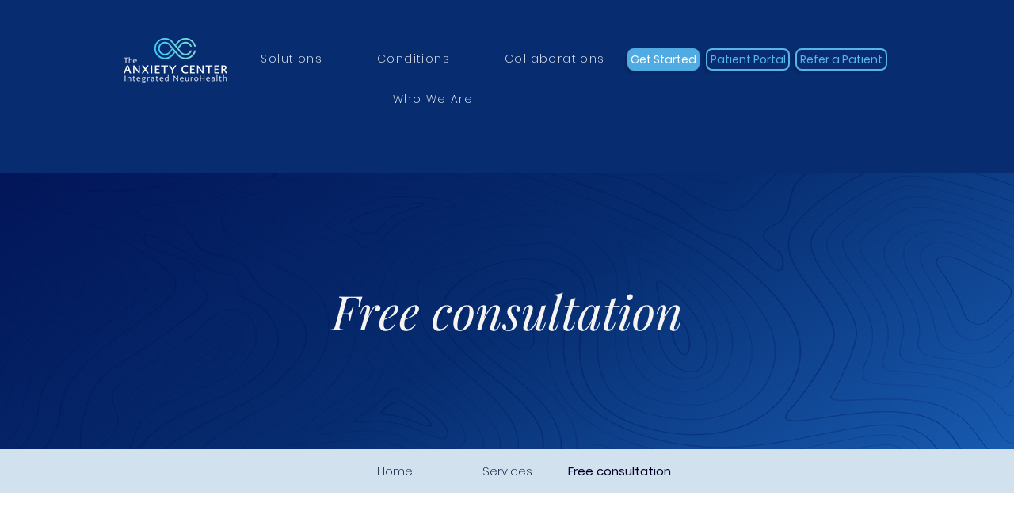

--- FILE ---
content_type: application/javascript
request_url: https://prism.app-us1.com/?a=612795326&u=https%3A%2F%2Fwww.theanxietycenter.com%2Ffree-consult
body_size: 123
content:
window.visitorGlobalObject=window.visitorGlobalObject||window.prismGlobalObject;window.visitorGlobalObject.setVisitorId('7c196a29-e919-490d-8567-9ba9459c5d2b', '612795326');window.visitorGlobalObject.setWhitelistedServices('tracking', '612795326');